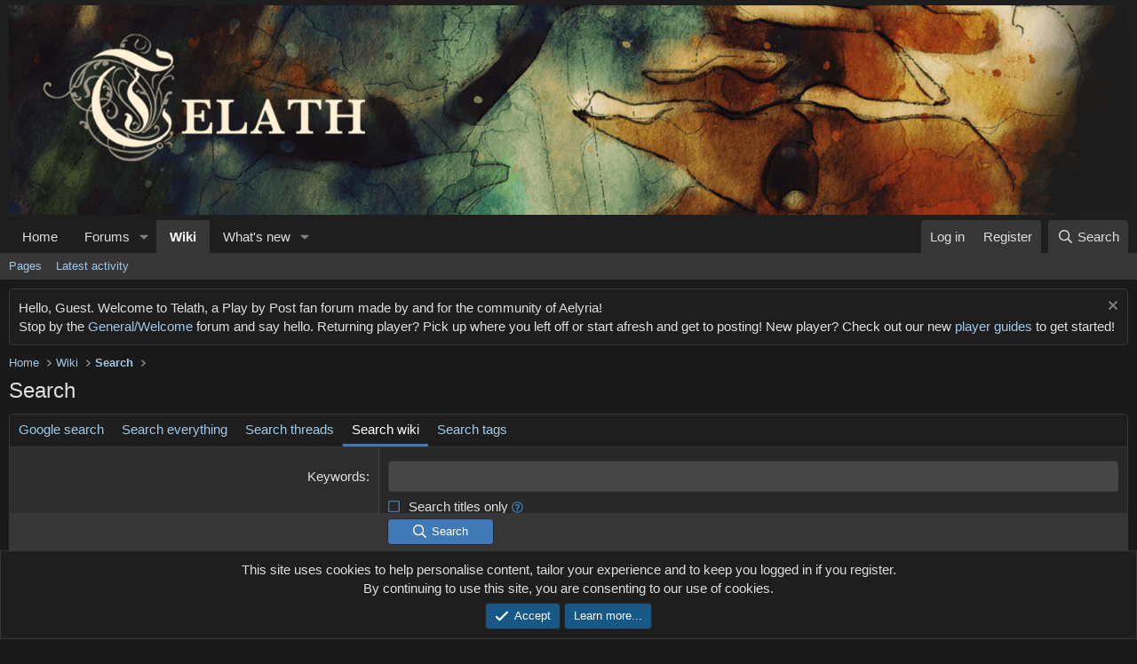

--- FILE ---
content_type: text/css; charset=utf-8
request_url: https://telath.com/css.php?css=public%3Anotices.less%2Cpublic%3Aextra.less&s=2&l=2&d=1769027172&k=150d630d6295f77e5f73eaff31c2f471f510ffce
body_size: 2899
content:
@charset "UTF-8";

/********* public:notices.less ********/
.notices{list-style:none;margin:0;padding:0}.notices.notices--block .notice{margin-bottom:10px}.notices.notices--floating{margin:0 20px 0 auto;width:300px;max-width:100%;z-index:800}@media (max-width:340px){.notices.notices--floating{margin-right:10px}}.notices.notices--floating .notice{margin-bottom:20px}.notices.notices--scrolling{display:flex;align-items:stretch;overflow:hidden;border:1px solid #dedede;border-top-color:#373737;border-right-color:#373737;border-bottom-color:#373737;border-left-color:#373737;margin-bottom:10px}.notices.notices--scrolling.notices--isMulti{margin-bottom:30px}.notices.notices--scrolling .notice{width:100%;flex-grow:0;flex-shrink:0;border:none}.notice{position:relative;border:1px solid #dedede;border-top-color:#373737;border-right-color:#373737;border-bottom-color:#373737;border-left-color:#373737}.notice:before,.notice:after{content:" ";display:table}.notice:after{clear:both}.notice.notice--primary{color:#dedede;background:#1e1e1e}.notice.notice--accent{color:#dedede;background:#4079b5}.notice.notice--accent a:not(.button--notice){color:#9fc9e7}.notice.notice--dark{color:#fefefe;border:none;background:#141414}.notice.notice--dark a:not(.button--notice){color:#b4b4b4}.notice.notice--light{color:#141414;background:#fefefe}.notice.notice--light a:not(.button--notice){color:#828282}.notice.notice--enablePush{display:none}@media (max-width:900px){.notice.notice--enablePush{padding:3px 3px 10px;font-size:13px}}@media (max-width:900px){.notice.notice--cookie .notice-content{padding:3px 3px 10px;font-size:12px}.notice.notice--cookie .notice-content .button--notice{font-size:12px;padding:3px 6px}.notice.notice--cookie .notice-content .button--notice .button-text{font-size:12px}}.notice.notice--cookieAdvanced .notice-content{padding:1em 0}.notice.notice--cookieAdvanced .notice-content .u-pageCentered{display:grid;grid-template-columns:1fr 250px;gap:10px;align-items:end}@media (max-width:650px){.notice.notice--cookieAdvanced .notice-content .u-pageCentered{display:block}}.notice.notice--cookieAdvanced .notice-content h2{margin:0}.notice.notice--cookieAdvanced .notice-content .button{width:100%;margin:.5em 0;font-weight:bold}.notice.notice--cookieAdvanced .notice-content form.is-active{display:contents;grid-column:span 2}.notice.notice--cookieAdvanced .notice-content form.is-active .formRow.formRow--fullWidth>dd{padding-left:0;padding-right:0}.notice.notice--cookieAdvanced .notice-content form:not(.is-active){display:none}.notices--block .notice{font-size:15px;border-radius:4px}.notices--floating .notice{font-size:11px;border-radius:4px;box-shadow:1px 1px 3px rgba(0,0,0,0.25)}.notices--floating .notice.notice--primary{background-color:rgba(30,30,30,0.8)}.notices--floating .notice.notice--accent{background-color:rgba(64,121,181,0.8)}.notices--floating .notice.notice--dark{background-color:rgba(20,20,20,0.8)}.notices--floating .notice.notice--light{background-color:rgba(254,254,254,0.8)}.has-js .notices--floating .notice{display:none}.notice.notice--hasImage .notice-content{margin-left:68px;min-height:68px}@media (max-width:900px){.notice.notice--hidewide:not(.is-vis-processed){display:none;visibility:hidden}}@media (max-width:650px){.notice.notice--hidemedium:not(.is-vis-processed){display:none;visibility:hidden}}@media (max-width:480px){.notice.notice--hidenarrow:not(.is-vis-processed){display:none;visibility:hidden}}.notice-image{float:left;padding:10px 0 10px 10px}.notice-image img{max-width:48px;max-height:48px}.notice-content{padding:10px}.notice-content a.notice-dismiss{float:right;color:inherit;font-size:16px;line-height:1;height:1em;box-sizing:content-box;padding:0 0 5px 5px;opacity:.5;-webkit-transition: opacity .25s ease;transition: opacity .25s ease;cursor:pointer}.notice-content a.notice-dismiss:before{display:inline-block;content:"";height:1em;vertical-align:-0.125em;background-color:currentColor;width:.75em;mask:url('/styles/fa/regular/times.svg?v=5.15.3') no-repeat center;-webkit-mask:url('/styles/fa/regular/times.svg?v=5.15.3') no-repeat center}.notice-content a.notice-dismiss:hover{text-decoration:none;opacity:1}.notices--floating .notice-content a.notice-dismiss{font-size:14px}

/********* public:extra.less ********/
*{scrollbar-width:12px;scrollbar-color:#1e1e1e #dedede !important}*::-webkit-scrollbar{width:12px;overflow:scroll}*::-webkit-scrollbar-track{background-color:#dedede !important}*::-webkit-scrollbar-thumb{background-color:#1e1e1e !important;border-radius:20px}.bbCodeBlock--unfurl .contentRow-figure.contentRow-figure--fixedSmall{width:150px}.bbCodeBlock--unfurl .contentRow-figure.contentRow-figure--fixedSmall img{max-height:100px}.bbCodeBlock--unfurl .contentRow-figure.contentRow-figure--fixedSmall img{min-width:100px}@media (max-width:650px){.bbCodeBlock--unfurl .contentRow-figure.contentRow-figure--fixedSmall{width:60px}.bbCodeBlock--unfurl .contentRow-figure.contentRow-figure--fixedSmall img{max-height:60px}.bbCodeBlock--unfurl .contentRow-figure.contentRow-figure--fixedSmall img{min-width:60px}}.categoryList-link.is-selected{color:white}.embedTabs .embedTabs-tab.has-selected .badge.badge--highlighted{color:#dedede !important}.overlay{background-color:#282828}.button.button--link,a.button.button--link{color:#fff;background:#414141;border-color:#414141}.button.button--link:hover,a.button.button--link:hover,.button.button--link:active,a.button.button--link:active,.button.button--link:focus,a.button.button--link:focus{text-decoration:none;background:#4079b5}.userBanner.userBanner--staff,.userBanner.userBanner--primary{color:#fff;background:#282828;border-color:#414141}.select2 .select2-selection ul .select2-search .select2-search__field{color:#dedede}.select2-results__options li{background-color:#4079b5}.custom-ooc-tooltip{margin:0;padding:0;color:#4079b5;font:15px / 1.4 sans-serif;font-family:'Segoe UI','Helvetica Neue',Helvetica,Roboto,Oxygen,Ubuntu,Cantarell,'Fira Sans','Droid Sans',sans-serif;font-weight:700;position:relative;display:inline-block;border-bottom:1px dotted #4079b5}.custom-ooc-tooltip .custom-ooc-tooltiptext{font:11px / 1.4 sans-serif;font-family:'Segoe UI','Helvetica Neue',Helvetica,Roboto,Oxygen,Ubuntu,Cantarell,'Fira Sans','Droid Sans',sans-serif;font-weight:400;visibility:hidden;min-width:182px;background-color:#4079b5;color:#fff;text-align:center;padding:6px 8px;border-radius:5px;position:absolute;z-index:1}.custom-ooc-tooltip:hover .custom-ooc-tooltiptext{visibility:visible}.wiki-nav-block{background-color:#1e1e1e !important;color:#bababa !important}.spicy::after{content:"explicit sexual content";display:none;position:relative;font-size:10px;text-align:left;-moz-border-radius:1px;-webkit-border-radius:1px;-ms-border-radius:1px;border-radius:1px}.spicy:hover::after{display:inline}.allages{position:relative;display:inline-block}.allages::after{content:"no significant warnings";display:none;position:relative;font-size:10px;text-align:left;-moz-border-radius:1px;-webkit-border-radius:1px;-ms-border-radius:1px;border-radius:1px}.allages:hover::after{display:inline}.bloody::after{content:"explicit violent content";display:none;position:relative;font-size:10px;text-align:left;-moz-border-radius:1px;-webkit-border-radius:1px;-ms-border-radius:1px;border-radius:1px}.bloody:hover::after{display:inline}.psych::after{content:"subject matter warning";display:none;position:relative;font-size:10px;text-align:left;-moz-border-radius:1px;-webkit-border-radius:1px;-ms-border-radius:1px;border-radius:1px}.psych:hover::after{display:inline}.bottomheader{background-color:#222222;color:#afafaf;border:0px;text-align:left;outline:none;padding:10px;font-variant:small-caps}.fs{font-size:20px}.bottomcontent{background-color:#363636;color:#afafaf;border:0px;text-align:left;outline:none;padding:10px}.boleft{float:left;width:250px}.boright{float:left;width:100%}.wrap{overflow:auto;background-color:#222222;border:1px;border-color:#222222;border-style:solid;box-shadow:5px 5px 3px #222}.invisfont{opacity:0%}.alphalist{-webkit-column-count:4;-moz-column-count:4;column-count:4;-webkit-column-width:300px;-moz-column-width:300px;column-width:300px}.al{font-size:20px}.hg{font-size:20px;background-color:#233428;width:100%;padding:3px;margin-bottom:-20px}.rightbox{width:300px;padding:3px;font-size:11px;border:1px;border-color:#3f5d47;border-style:solid;float:right}.rbsec{border-top-style:none;border-left-style:none;border-right-style:none;border-bottom:1px solid #3f5d47;margin-bottom:8px;margin-top:8px}.rblb{float:left;width:80px;display:block;font-weight:bold;overflow:auto;margin-top:8px}.rbrb{float:left;display:block;overflow:auto;width:200px;margin-top:8px}div.bbcode-columns{display:flex;gap:16px;flex-wrap:wrap}.bbcode-column{flex:1;min-width:200px}.bbcode-card-container{background:#191919;padding:1.25rem 1.25rem 1.5rem;border-radius:10px}.bbcode-column>.bbcode-card-container{position:relative;flex-grow:1;height:100%}.dropcap{float:left;font-size:4em;line-height:0.75;margin:.05em .15em 0 0;font-weight:bold}div.bbCode-sceneBreak{font-family:"Noto Sans Symbols 2",sans-serif;display:block;text-align:center;margin:0 4px}div.bbCode-sceneBreak:before{display:inline-block}div.bbCode-sceneBreak-1:before{content:'⁂';font-size:1.2em}div.bbCode-sceneBreak-2:before{content:'✦✧✦'}div.bbCode-sceneBreak-3:before{content:' ❖ '}div.bbCode-sceneBreak-4:before{content:'🙦❁🙤'}div.bbCode-sceneBreak-5:before{content:'𐫱𐫱𐫱';font-size:1.2em}blockquote.literary-quote{display:flow-root;position:relative;color:#bababa}p.lQuoteP{text-align:center;border-top:1px solid;border-bottom:1px solid;border-color:#414141;padding:1em 0}p.lQuoteP:before,p.lQuoteP:after{position:absolute;color:#bababa}p.lQuoteP:before{display:inline-block;content:"";height:1em;vertical-align:-0.125em;background-color:currentColor;width:1.28571429em;mask:url('/styles/fa/regular/quote-left.svg?v=5.15.3') no-repeat center;-webkit-mask:url('/styles/fa/regular/quote-left.svg?v=5.15.3') no-repeat center;top:0.5em;left:0}p.lQuoteP:after{display:inline-block;content:"";height:1em;vertical-align:-0.125em;background-color:currentColor;width:1.28571429em;mask:url('/styles/fa/regular/quote-right.svg?v=5.15.3') no-repeat center;-webkit-mask:url('/styles/fa/regular/quote-right.svg?v=5.15.3') no-repeat center;bottom:2em;right:0}footer.lQuoteF:empty{display:none}footer.lQuoteF{text-align:right}footer.lQuoteF:before{content:'—'}@media (max-width:481px){.textCol{column-count:1 !important}blockquote.literary-quote{padding:0;margin:0}}.bbcode-callout{color:#dedede;padding:8px;border-radius:2px}.bbcode-callout-info{background-color:#4079b5}.bbcode-callout-info:before{display:inline-block;content:"";height:1em;vertical-align:-0.125em;background-color:currentColor;width:1.28571429em;mask:url('/styles/fa/regular/info.svg?v=5.15.3') no-repeat center;-webkit-mask:url('/styles/fa/regular/info.svg?v=5.15.3') no-repeat center;margin-right:8px}.bbcode-callout-caution{background-color:#915608;color:#fef4e7}.bbcode-callout-caution:before{display:inline-block;content:"";height:1em;vertical-align:-0.125em;background-color:currentColor;width:1.28571429em;mask:url('/styles/fa/regular/traffic-light.svg?v=5.15.3') no-repeat center;-webkit-mask:url('/styles/fa/regular/traffic-light.svg?v=5.15.3') no-repeat center;margin-right:8px}.bbcode-callout-warning{background-color:#dedede;color:#4079b5}.bbcode-callout-warning:before{display:inline-block;content:"";height:1em;vertical-align:-0.125em;background-color:currentColor;width:1.28571429em;mask:url('/styles/fa/regular/exclamation.svg?v=5.15.3') no-repeat center;-webkit-mask:url('/styles/fa/regular/exclamation.svg?v=5.15.3') no-repeat center;margin-right:8px}.bbcode-Scrollable{overflow-y:scroll}